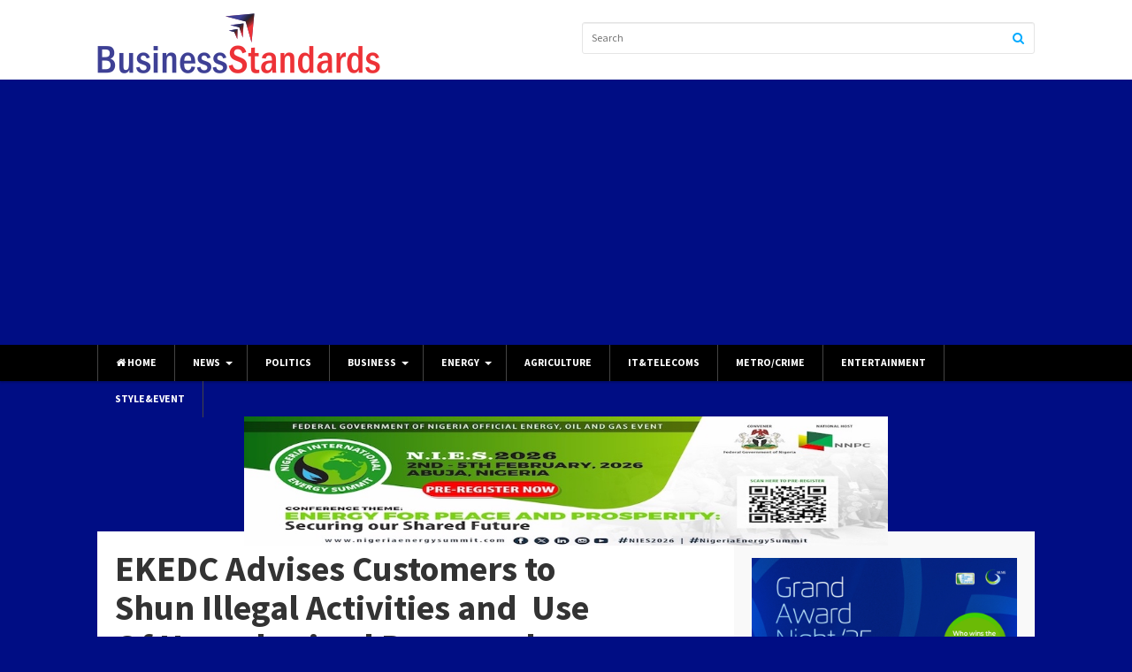

--- FILE ---
content_type: text/html; charset=UTF-8
request_url: https://businessstandardsng.com/ekedc-advises-customers-to-shun-illegal-activities-and-use-of-unauthorized-personnel/
body_size: 24296
content:
<!DOCTYPE html><html class="no-js" lang="en-US"><head><meta charset="UTF-8"><meta name="viewport" content="width=device-width, initial-scale=1"><link rel="profile" href="http://gmpg.org/xfn/11"><link rel="pingback" href="https://businessstandardsng.com/xmlrpc.php"> <script type="text/javascript">(()=>{var e={};e.g=function(){if("object"==typeof globalThis)return globalThis;try{return this||new Function("return this")()}catch(e){if("object"==typeof window)return window}}(),function({ampUrl:n,isCustomizePreview:t,isAmpDevMode:r,noampQueryVarName:o,noampQueryVarValue:s,disabledStorageKey:i,mobileUserAgents:a,regexRegex:c}){if("undefined"==typeof sessionStorage)return;const d=new RegExp(c);if(!a.some((e=>{const n=e.match(d);return!(!n||!new RegExp(n[1],n[2]).test(navigator.userAgent))||navigator.userAgent.includes(e)})))return;e.g.addEventListener("DOMContentLoaded",(()=>{const e=document.getElementById("amp-mobile-version-switcher");if(!e)return;e.hidden=!1;const n=e.querySelector("a[href]");n&&n.addEventListener("click",(()=>{sessionStorage.removeItem(i)}))}));const g=r&&["paired-browsing-non-amp","paired-browsing-amp"].includes(window.name);if(sessionStorage.getItem(i)||t||g)return;const u=new URL(location.href),m=new URL(n);m.hash=u.hash,u.searchParams.has(o)&&s===u.searchParams.get(o)?sessionStorage.setItem(i,"1"):m.href!==u.href&&(window.stop(),location.replace(m.href))}({"ampUrl":"https:\/\/businessstandardsng.com\/ekedc-advises-customers-to-shun-illegal-activities-and-use-of-unauthorized-personnel\/?amp=1","noampQueryVarName":"noamp","noampQueryVarValue":"mobile","disabledStorageKey":"amp_mobile_redirect_disabled","mobileUserAgents":["Mobile","Android","Silk\/","Kindle","BlackBerry","Opera Mini","Opera Mobi"],"regexRegex":"^\\\/((?:.|\\n)+)\\\/([i]*)$","isCustomizePreview":false,"isAmpDevMode":false})})();</script> <meta name='robots' content='index, follow, max-image-preview:large, max-snippet:-1, max-video-preview:-1' /><title>EKEDC Advises Customers to Shun Illegal Activities and  Use Of Unauthorized Personnel  - businessstandardsng.com</title><link rel="canonical" href="https://businessstandardsng.com/ekedc-advises-customers-to-shun-illegal-activities-and-use-of-unauthorized-personnel/" /><meta property="og:locale" content="en_US" /><meta property="og:type" content="article" /><meta property="og:title" content="EKEDC Advises Customers to Shun Illegal Activities and  Use Of Unauthorized Personnel " /><meta property="og:description" content="&nbsp; &nbsp; Eko Electricity Distribution Company (EKEDC) has advised its customers to shun illegal activities and the use&hellip;" /><meta property="og:url" content="https://businessstandardsng.com/ekedc-advises-customers-to-shun-illegal-activities-and-use-of-unauthorized-personnel/" /><meta property="og:site_name" content="businessstandardsng.com" /><meta property="article:published_time" content="2021-05-25T07:07:55+00:00" /><meta property="og:image" content="https://businessstandardsng.com/wp-content/uploads/2021/05/download-8.png" /><meta property="og:image:width" content="299" /><meta property="og:image:height" content="168" /><meta property="og:image:type" content="image/png" /><meta name="author" content="Online Editor" /><meta name="twitter:card" content="summary_large_image" /><meta name="twitter:label1" content="Written by" /><meta name="twitter:data1" content="Online Editor" /><meta name="twitter:label2" content="Est. reading time" /><meta name="twitter:data2" content="1 minute" /> <script type="application/ld+json" class="yoast-schema-graph">{"@context":"https://schema.org","@graph":[{"@type":"Article","@id":"https://businessstandardsng.com/ekedc-advises-customers-to-shun-illegal-activities-and-use-of-unauthorized-personnel/#article","isPartOf":{"@id":"https://businessstandardsng.com/ekedc-advises-customers-to-shun-illegal-activities-and-use-of-unauthorized-personnel/"},"author":{"name":"Online Editor","@id":"https://businessstandardsng.com/#/schema/person/47943268cbc960cb96eee1c39ecf23c3"},"headline":"EKEDC Advises Customers to Shun Illegal Activities and  Use Of Unauthorized Personnel ","datePublished":"2021-05-25T07:07:55+00:00","mainEntityOfPage":{"@id":"https://businessstandardsng.com/ekedc-advises-customers-to-shun-illegal-activities-and-use-of-unauthorized-personnel/"},"wordCount":238,"commentCount":0,"publisher":{"@id":"https://businessstandardsng.com/#organization"},"image":{"@id":"https://businessstandardsng.com/ekedc-advises-customers-to-shun-illegal-activities-and-use-of-unauthorized-personnel/#primaryimage"},"thumbnailUrl":"https://businessstandardsng.com/wp-content/uploads/2021/05/download-8.png","articleSection":["Power"],"inLanguage":"en-US","potentialAction":[{"@type":"CommentAction","name":"Comment","target":["https://businessstandardsng.com/ekedc-advises-customers-to-shun-illegal-activities-and-use-of-unauthorized-personnel/#respond"]}]},{"@type":"WebPage","@id":"https://businessstandardsng.com/ekedc-advises-customers-to-shun-illegal-activities-and-use-of-unauthorized-personnel/","url":"https://businessstandardsng.com/ekedc-advises-customers-to-shun-illegal-activities-and-use-of-unauthorized-personnel/","name":"EKEDC Advises Customers to Shun Illegal Activities and  Use Of Unauthorized Personnel  - businessstandardsng.com","isPartOf":{"@id":"https://businessstandardsng.com/#website"},"primaryImageOfPage":{"@id":"https://businessstandardsng.com/ekedc-advises-customers-to-shun-illegal-activities-and-use-of-unauthorized-personnel/#primaryimage"},"image":{"@id":"https://businessstandardsng.com/ekedc-advises-customers-to-shun-illegal-activities-and-use-of-unauthorized-personnel/#primaryimage"},"thumbnailUrl":"https://businessstandardsng.com/wp-content/uploads/2021/05/download-8.png","datePublished":"2021-05-25T07:07:55+00:00","breadcrumb":{"@id":"https://businessstandardsng.com/ekedc-advises-customers-to-shun-illegal-activities-and-use-of-unauthorized-personnel/#breadcrumb"},"inLanguage":"en-US","potentialAction":[{"@type":"ReadAction","target":["https://businessstandardsng.com/ekedc-advises-customers-to-shun-illegal-activities-and-use-of-unauthorized-personnel/"]}]},{"@type":"ImageObject","inLanguage":"en-US","@id":"https://businessstandardsng.com/ekedc-advises-customers-to-shun-illegal-activities-and-use-of-unauthorized-personnel/#primaryimage","url":"https://businessstandardsng.com/wp-content/uploads/2021/05/download-8.png","contentUrl":"https://businessstandardsng.com/wp-content/uploads/2021/05/download-8.png","width":299,"height":168},{"@type":"BreadcrumbList","@id":"https://businessstandardsng.com/ekedc-advises-customers-to-shun-illegal-activities-and-use-of-unauthorized-personnel/#breadcrumb","itemListElement":[{"@type":"ListItem","position":1,"name":"Home","item":"https://businessstandardsng.com/"},{"@type":"ListItem","position":2,"name":"EKEDC Advises Customers to Shun Illegal Activities and  Use Of Unauthorized Personnel "}]},{"@type":"WebSite","@id":"https://businessstandardsng.com/#website","url":"https://businessstandardsng.com/","name":"businessstandardsng.com","description":"...Business news your can trust","publisher":{"@id":"https://businessstandardsng.com/#organization"},"potentialAction":[{"@type":"SearchAction","target":{"@type":"EntryPoint","urlTemplate":"https://businessstandardsng.com/?s={search_term_string}"},"query-input":{"@type":"PropertyValueSpecification","valueRequired":true,"valueName":"search_term_string"}}],"inLanguage":"en-US"},{"@type":"Organization","@id":"https://businessstandardsng.com/#organization","name":"Business Standards","url":"https://businessstandardsng.com/","logo":{"@type":"ImageObject","inLanguage":"en-US","@id":"https://businessstandardsng.com/#/schema/logo/image/","url":"http://businessstandardsng.com/wp-content/uploads/2021/03/business-standards-png-2.png","contentUrl":"http://businessstandardsng.com/wp-content/uploads/2021/03/business-standards-png-2.png","width":320,"height":68,"caption":"Business Standards"},"image":{"@id":"https://businessstandardsng.com/#/schema/logo/image/"}},{"@type":"Person","@id":"https://businessstandardsng.com/#/schema/person/47943268cbc960cb96eee1c39ecf23c3","name":"Online Editor","image":{"@type":"ImageObject","inLanguage":"en-US","@id":"https://businessstandardsng.com/#/schema/person/image/","url":"https://secure.gravatar.com/avatar/ea584f1e5cc627c4491875fb4ffc9705d8a8403ec0f0afec5b9af97f1de9281a?s=96&d=mm&r=g","contentUrl":"https://secure.gravatar.com/avatar/ea584f1e5cc627c4491875fb4ffc9705d8a8403ec0f0afec5b9af97f1de9281a?s=96&d=mm&r=g","caption":"Online Editor"},"url":"https://businessstandardsng.com/author/onlineeditor/"}]}</script> <link rel='dns-prefetch' href='//stats.wp.com' /><link rel='dns-prefetch' href='//fonts.googleapis.com' /><link rel='dns-prefetch' href='//widgets.wp.com' /><link rel='dns-prefetch' href='//s0.wp.com' /><link rel='dns-prefetch' href='//0.gravatar.com' /><link rel='dns-prefetch' href='//1.gravatar.com' /><link rel='dns-prefetch' href='//2.gravatar.com' /><link rel='dns-prefetch' href='//pagead2.googlesyndication.com' /><link rel="alternate" type="application/rss+xml" title="businessstandardsng.com &raquo; Feed" href="https://businessstandardsng.com/feed/" /><link rel="alternate" type="application/rss+xml" title="businessstandardsng.com &raquo; Comments Feed" href="https://businessstandardsng.com/comments/feed/" /><link rel="alternate" type="application/rss+xml" title="businessstandardsng.com &raquo; EKEDC Advises Customers to Shun Illegal Activities and  Use Of Unauthorized Personnel  Comments Feed" href="https://businessstandardsng.com/ekedc-advises-customers-to-shun-illegal-activities-and-use-of-unauthorized-personnel/feed/" /><link rel="alternate" title="oEmbed (JSON)" type="application/json+oembed" href="https://businessstandardsng.com/wp-json/oembed/1.0/embed?url=https%3A%2F%2Fbusinessstandardsng.com%2Fekedc-advises-customers-to-shun-illegal-activities-and-use-of-unauthorized-personnel%2F" /><link rel="alternate" title="oEmbed (XML)" type="text/xml+oembed" href="https://businessstandardsng.com/wp-json/oembed/1.0/embed?url=https%3A%2F%2Fbusinessstandardsng.com%2Fekedc-advises-customers-to-shun-illegal-activities-and-use-of-unauthorized-personnel%2F&#038;format=xml" /><link href="http://businessstandardsng.com/wp-content/uploads/2021/03/business-standards-vavicon-png.png" rel="shortcut icon"><link href="http://businessstandardsng.com/wp-content/uploads/2021/03/business-standards-vavicon-png.png" rel="apple-touch-icon-precomposed"><style id='wp-img-auto-sizes-contain-inline-css' type='text/css'>img:is([sizes=auto i],[sizes^="auto," i]){contain-intrinsic-size:3000px 1500px}
/*# sourceURL=wp-img-auto-sizes-contain-inline-css */</style><style id='wp-emoji-styles-inline-css' type='text/css'>img.wp-smiley, img.emoji {
		display: inline !important;
		border: none !important;
		box-shadow: none !important;
		height: 1em !important;
		width: 1em !important;
		margin: 0 0.07em !important;
		vertical-align: -0.1em !important;
		background: none !important;
		padding: 0 !important;
	}
/*# sourceURL=wp-emoji-styles-inline-css */</style><link rel='stylesheet' id='wp-block-library-css' href='https://businessstandardsng.com/wp-includes/css/dist/block-library/style.min.css?ver=6.9' type='text/css' media='all' /><style id='wp-block-library-inline-css' type='text/css'>.has-text-align-justify{text-align:justify;}

/*# sourceURL=wp-block-library-inline-css */</style><style id='global-styles-inline-css' type='text/css'>:root{--wp--preset--aspect-ratio--square: 1;--wp--preset--aspect-ratio--4-3: 4/3;--wp--preset--aspect-ratio--3-4: 3/4;--wp--preset--aspect-ratio--3-2: 3/2;--wp--preset--aspect-ratio--2-3: 2/3;--wp--preset--aspect-ratio--16-9: 16/9;--wp--preset--aspect-ratio--9-16: 9/16;--wp--preset--color--black: #000000;--wp--preset--color--cyan-bluish-gray: #abb8c3;--wp--preset--color--white: #ffffff;--wp--preset--color--pale-pink: #f78da7;--wp--preset--color--vivid-red: #cf2e2e;--wp--preset--color--luminous-vivid-orange: #ff6900;--wp--preset--color--luminous-vivid-amber: #fcb900;--wp--preset--color--light-green-cyan: #7bdcb5;--wp--preset--color--vivid-green-cyan: #00d084;--wp--preset--color--pale-cyan-blue: #8ed1fc;--wp--preset--color--vivid-cyan-blue: #0693e3;--wp--preset--color--vivid-purple: #9b51e0;--wp--preset--gradient--vivid-cyan-blue-to-vivid-purple: linear-gradient(135deg,rgb(6,147,227) 0%,rgb(155,81,224) 100%);--wp--preset--gradient--light-green-cyan-to-vivid-green-cyan: linear-gradient(135deg,rgb(122,220,180) 0%,rgb(0,208,130) 100%);--wp--preset--gradient--luminous-vivid-amber-to-luminous-vivid-orange: linear-gradient(135deg,rgb(252,185,0) 0%,rgb(255,105,0) 100%);--wp--preset--gradient--luminous-vivid-orange-to-vivid-red: linear-gradient(135deg,rgb(255,105,0) 0%,rgb(207,46,46) 100%);--wp--preset--gradient--very-light-gray-to-cyan-bluish-gray: linear-gradient(135deg,rgb(238,238,238) 0%,rgb(169,184,195) 100%);--wp--preset--gradient--cool-to-warm-spectrum: linear-gradient(135deg,rgb(74,234,220) 0%,rgb(151,120,209) 20%,rgb(207,42,186) 40%,rgb(238,44,130) 60%,rgb(251,105,98) 80%,rgb(254,248,76) 100%);--wp--preset--gradient--blush-light-purple: linear-gradient(135deg,rgb(255,206,236) 0%,rgb(152,150,240) 100%);--wp--preset--gradient--blush-bordeaux: linear-gradient(135deg,rgb(254,205,165) 0%,rgb(254,45,45) 50%,rgb(107,0,62) 100%);--wp--preset--gradient--luminous-dusk: linear-gradient(135deg,rgb(255,203,112) 0%,rgb(199,81,192) 50%,rgb(65,88,208) 100%);--wp--preset--gradient--pale-ocean: linear-gradient(135deg,rgb(255,245,203) 0%,rgb(182,227,212) 50%,rgb(51,167,181) 100%);--wp--preset--gradient--electric-grass: linear-gradient(135deg,rgb(202,248,128) 0%,rgb(113,206,126) 100%);--wp--preset--gradient--midnight: linear-gradient(135deg,rgb(2,3,129) 0%,rgb(40,116,252) 100%);--wp--preset--font-size--small: 13px;--wp--preset--font-size--medium: 20px;--wp--preset--font-size--large: 36px;--wp--preset--font-size--x-large: 42px;--wp--preset--spacing--20: 0.44rem;--wp--preset--spacing--30: 0.67rem;--wp--preset--spacing--40: 1rem;--wp--preset--spacing--50: 1.5rem;--wp--preset--spacing--60: 2.25rem;--wp--preset--spacing--70: 3.38rem;--wp--preset--spacing--80: 5.06rem;--wp--preset--shadow--natural: 6px 6px 9px rgba(0, 0, 0, 0.2);--wp--preset--shadow--deep: 12px 12px 50px rgba(0, 0, 0, 0.4);--wp--preset--shadow--sharp: 6px 6px 0px rgba(0, 0, 0, 0.2);--wp--preset--shadow--outlined: 6px 6px 0px -3px rgb(255, 255, 255), 6px 6px rgb(0, 0, 0);--wp--preset--shadow--crisp: 6px 6px 0px rgb(0, 0, 0);}:where(.is-layout-flex){gap: 0.5em;}:where(.is-layout-grid){gap: 0.5em;}body .is-layout-flex{display: flex;}.is-layout-flex{flex-wrap: wrap;align-items: center;}.is-layout-flex > :is(*, div){margin: 0;}body .is-layout-grid{display: grid;}.is-layout-grid > :is(*, div){margin: 0;}:where(.wp-block-columns.is-layout-flex){gap: 2em;}:where(.wp-block-columns.is-layout-grid){gap: 2em;}:where(.wp-block-post-template.is-layout-flex){gap: 1.25em;}:where(.wp-block-post-template.is-layout-grid){gap: 1.25em;}.has-black-color{color: var(--wp--preset--color--black) !important;}.has-cyan-bluish-gray-color{color: var(--wp--preset--color--cyan-bluish-gray) !important;}.has-white-color{color: var(--wp--preset--color--white) !important;}.has-pale-pink-color{color: var(--wp--preset--color--pale-pink) !important;}.has-vivid-red-color{color: var(--wp--preset--color--vivid-red) !important;}.has-luminous-vivid-orange-color{color: var(--wp--preset--color--luminous-vivid-orange) !important;}.has-luminous-vivid-amber-color{color: var(--wp--preset--color--luminous-vivid-amber) !important;}.has-light-green-cyan-color{color: var(--wp--preset--color--light-green-cyan) !important;}.has-vivid-green-cyan-color{color: var(--wp--preset--color--vivid-green-cyan) !important;}.has-pale-cyan-blue-color{color: var(--wp--preset--color--pale-cyan-blue) !important;}.has-vivid-cyan-blue-color{color: var(--wp--preset--color--vivid-cyan-blue) !important;}.has-vivid-purple-color{color: var(--wp--preset--color--vivid-purple) !important;}.has-black-background-color{background-color: var(--wp--preset--color--black) !important;}.has-cyan-bluish-gray-background-color{background-color: var(--wp--preset--color--cyan-bluish-gray) !important;}.has-white-background-color{background-color: var(--wp--preset--color--white) !important;}.has-pale-pink-background-color{background-color: var(--wp--preset--color--pale-pink) !important;}.has-vivid-red-background-color{background-color: var(--wp--preset--color--vivid-red) !important;}.has-luminous-vivid-orange-background-color{background-color: var(--wp--preset--color--luminous-vivid-orange) !important;}.has-luminous-vivid-amber-background-color{background-color: var(--wp--preset--color--luminous-vivid-amber) !important;}.has-light-green-cyan-background-color{background-color: var(--wp--preset--color--light-green-cyan) !important;}.has-vivid-green-cyan-background-color{background-color: var(--wp--preset--color--vivid-green-cyan) !important;}.has-pale-cyan-blue-background-color{background-color: var(--wp--preset--color--pale-cyan-blue) !important;}.has-vivid-cyan-blue-background-color{background-color: var(--wp--preset--color--vivid-cyan-blue) !important;}.has-vivid-purple-background-color{background-color: var(--wp--preset--color--vivid-purple) !important;}.has-black-border-color{border-color: var(--wp--preset--color--black) !important;}.has-cyan-bluish-gray-border-color{border-color: var(--wp--preset--color--cyan-bluish-gray) !important;}.has-white-border-color{border-color: var(--wp--preset--color--white) !important;}.has-pale-pink-border-color{border-color: var(--wp--preset--color--pale-pink) !important;}.has-vivid-red-border-color{border-color: var(--wp--preset--color--vivid-red) !important;}.has-luminous-vivid-orange-border-color{border-color: var(--wp--preset--color--luminous-vivid-orange) !important;}.has-luminous-vivid-amber-border-color{border-color: var(--wp--preset--color--luminous-vivid-amber) !important;}.has-light-green-cyan-border-color{border-color: var(--wp--preset--color--light-green-cyan) !important;}.has-vivid-green-cyan-border-color{border-color: var(--wp--preset--color--vivid-green-cyan) !important;}.has-pale-cyan-blue-border-color{border-color: var(--wp--preset--color--pale-cyan-blue) !important;}.has-vivid-cyan-blue-border-color{border-color: var(--wp--preset--color--vivid-cyan-blue) !important;}.has-vivid-purple-border-color{border-color: var(--wp--preset--color--vivid-purple) !important;}.has-vivid-cyan-blue-to-vivid-purple-gradient-background{background: var(--wp--preset--gradient--vivid-cyan-blue-to-vivid-purple) !important;}.has-light-green-cyan-to-vivid-green-cyan-gradient-background{background: var(--wp--preset--gradient--light-green-cyan-to-vivid-green-cyan) !important;}.has-luminous-vivid-amber-to-luminous-vivid-orange-gradient-background{background: var(--wp--preset--gradient--luminous-vivid-amber-to-luminous-vivid-orange) !important;}.has-luminous-vivid-orange-to-vivid-red-gradient-background{background: var(--wp--preset--gradient--luminous-vivid-orange-to-vivid-red) !important;}.has-very-light-gray-to-cyan-bluish-gray-gradient-background{background: var(--wp--preset--gradient--very-light-gray-to-cyan-bluish-gray) !important;}.has-cool-to-warm-spectrum-gradient-background{background: var(--wp--preset--gradient--cool-to-warm-spectrum) !important;}.has-blush-light-purple-gradient-background{background: var(--wp--preset--gradient--blush-light-purple) !important;}.has-blush-bordeaux-gradient-background{background: var(--wp--preset--gradient--blush-bordeaux) !important;}.has-luminous-dusk-gradient-background{background: var(--wp--preset--gradient--luminous-dusk) !important;}.has-pale-ocean-gradient-background{background: var(--wp--preset--gradient--pale-ocean) !important;}.has-electric-grass-gradient-background{background: var(--wp--preset--gradient--electric-grass) !important;}.has-midnight-gradient-background{background: var(--wp--preset--gradient--midnight) !important;}.has-small-font-size{font-size: var(--wp--preset--font-size--small) !important;}.has-medium-font-size{font-size: var(--wp--preset--font-size--medium) !important;}.has-large-font-size{font-size: var(--wp--preset--font-size--large) !important;}.has-x-large-font-size{font-size: var(--wp--preset--font-size--x-large) !important;}
/*# sourceURL=global-styles-inline-css */</style><style id='classic-theme-styles-inline-css' type='text/css'>/*! This file is auto-generated */
.wp-block-button__link{color:#fff;background-color:#32373c;border-radius:9999px;box-shadow:none;text-decoration:none;padding:calc(.667em + 2px) calc(1.333em + 2px);font-size:1.125em}.wp-block-file__button{background:#32373c;color:#fff;text-decoration:none}
/*# sourceURL=/wp-includes/css/classic-themes.min.css */</style><link rel='stylesheet' id='junkie-shortcodes-css' href='https://businessstandardsng.com/wp-content/cache/autoptimize/autoptimize_single_a1434df5a8ff359223fb762be930d0e5.php?ver=6.9' type='text/css' media='all' /><link rel='stylesheet' id='magnow-plugins-style-css' href='https://businessstandardsng.com/wp-content/themes/magnow/assets/css/plugins.min.css?ver=6.9' type='text/css' media='all' /><link rel='stylesheet' id='magnow-style-css' href='https://businessstandardsng.com/wp-content/themes/magnow/style.min.css?ver=6.9' type='text/css' media='all' /><link rel='stylesheet' id='magnow-responsive-style-css' href='https://businessstandardsng.com/wp-content/cache/autoptimize/autoptimize_single_b4e7ac1c95dce5e56034192b64bf473c.php?ver=6.9' type='text/css' media='all' /><link crossorigin="anonymous" rel='stylesheet' id='magnow-custom-fonts-css' href='//fonts.googleapis.com/css?family=Source+Sans+Pro%3Aregular%2Citalic%2C700%26subset%3Dlatin%2C' type='text/css' media='all' /><link rel='stylesheet' id='social-logos-css' href='https://businessstandardsng.com/wp-content/plugins/jetpack/_inc/social-logos/social-logos.min.css?ver=13.2.3' type='text/css' media='all' /><link rel='stylesheet' id='jetpack_css-css' href='https://businessstandardsng.com/wp-content/cache/autoptimize/autoptimize_single_b5e4c70734efed01a1694ae95f197950.php?ver=13.2.3' type='text/css' media='all' /> <script defer id="jetpack_related-posts-js-extra" src="[data-uri]"></script> <script defer type="text/javascript" src="https://businessstandardsng.com/wp-content/plugins/jetpack/_inc/build/related-posts/related-posts.min.js?ver=20240116" id="jetpack_related-posts-js"></script> <script defer type="text/javascript" src="https://businessstandardsng.com/wp-includes/js/jquery/jquery.min.js?ver=3.7.1" id="jquery-core-js"></script> <script defer type="text/javascript" src="https://businessstandardsng.com/wp-includes/js/jquery/jquery-migrate.min.js?ver=3.4.1" id="jquery-migrate-js"></script> <script defer id="wp-statistics-tracker-js-extra" src="[data-uri]"></script> <script defer type="text/javascript" src="https://businessstandardsng.com/wp-content/cache/autoptimize/autoptimize_single_e4cac0b30e299c7df9d250590bb92fcc.php?ver=6.9" id="wp-statistics-tracker-js"></script> <link rel="https://api.w.org/" href="https://businessstandardsng.com/wp-json/" /><link rel="alternate" title="JSON" type="application/json" href="https://businessstandardsng.com/wp-json/wp/v2/posts/1421" /><link rel="EditURI" type="application/rsd+xml" title="RSD" href="https://businessstandardsng.com/xmlrpc.php?rsd" /><meta name="generator" content="WordPress 6.9" /><link rel='shortlink' href='https://businessstandardsng.com/?p=1421' /><meta name="generator" content="Site Kit by Google 1.123.1" /><link rel="alternate" type="text/html" media="only screen and (max-width: 640px)" href="https://businessstandardsng.com/ekedc-advises-customers-to-shun-illegal-activities-and-use-of-unauthorized-personnel/?amp=1"><style>img#wpstats{display:none}</style><meta name="google-adsense-platform-account" content="ca-host-pub-2644536267352236"><meta name="google-adsense-platform-domain" content="sitekit.withgoogle.com"> <style type="text/css" id="custom-background-css">body.custom-background { background-color: #000d84; }</style><link rel="amphtml" href="https://businessstandardsng.com/ekedc-advises-customers-to-shun-illegal-activities-and-use-of-unauthorized-personnel/?amp=1">  <script type="text/javascript" async="async" src="https://pagead2.googlesyndication.com/pagead/js/adsbygoogle.js?client=ca-pub-2166753805221960&amp;host=ca-host-pub-2644536267352236" crossorigin="anonymous"></script> <style>#amp-mobile-version-switcher{left:0;position:absolute;width:100%;z-index:100}#amp-mobile-version-switcher>a{background-color:#444;border:0;color:#eaeaea;display:block;font-family:-apple-system,BlinkMacSystemFont,Segoe UI,Roboto,Oxygen-Sans,Ubuntu,Cantarell,Helvetica Neue,sans-serif;font-size:16px;font-weight:600;padding:15px 0;text-align:center;-webkit-text-decoration:none;text-decoration:none}#amp-mobile-version-switcher>a:active,#amp-mobile-version-switcher>a:focus,#amp-mobile-version-switcher>a:hover{-webkit-text-decoration:underline;text-decoration:underline}</style><style type="text/css" id="custom-css">#primary-bar{background-color:#000000;}#primary-bar,#primary-nav .home_item,#primary-nav ul li,.nav-right{border-color:#444444;}#primary-nav ul li.category-14-color > a:hover,.featured-primary .category-id-14,.featured-secondary .category-id-14,.widget .category-id-14,.listing-2-col .category-id-14 a{background-color:#81d742;}#primary-nav ul li.category-9-color > a:hover,.featured-primary .category-id-9,.featured-secondary .category-id-9,.widget .category-id-9,.listing-2-col .category-id-9 a{background-color:#0af;}#primary-nav ul li.category-6-color > a:hover,.featured-primary .category-id-6,.featured-secondary .category-id-6,.widget .category-id-6,.listing-2-col .category-id-6 a{background-color:#000edd;}#primary-nav ul li.category-5-color > a:hover,.featured-primary .category-id-5,.featured-secondary .category-id-5,.widget .category-id-5,.listing-2-col .category-id-5 a{background-color:#00d8c3;}#primary-nav ul li.category-22-color > a:hover,.featured-primary .category-id-22,.featured-secondary .category-id-22,.widget .category-id-22,.listing-2-col .category-id-22 a{background-color:#0af;}#primary-nav ul li.category-163-color > a:hover,.featured-primary .category-id-163,.featured-secondary .category-id-163,.widget .category-id-163,.listing-2-col .category-id-163 a{background-color:#0af;}#primary-nav ul li.category-11-color > a:hover,.featured-primary .category-id-11,.featured-secondary .category-id-11,.widget .category-id-11,.listing-2-col .category-id-11 a{background-color:#0af;}#primary-nav ul li.category-15-color > a:hover,.featured-primary .category-id-15,.featured-secondary .category-id-15,.widget .category-id-15,.listing-2-col .category-id-15 a{background-color:#0af;}#primary-nav ul li.category-18-color > a:hover,.featured-primary .category-id-18,.featured-secondary .category-id-18,.widget .category-id-18,.listing-2-col .category-id-18 a{background-color:#0af;}#primary-nav ul li.category-7-color > a:hover,.featured-primary .category-id-7,.featured-secondary .category-id-7,.widget .category-id-7,.listing-2-col .category-id-7 a{background-color:#0af;}#primary-nav ul li.category-10-color > a:hover,.featured-primary .category-id-10,.featured-secondary .category-id-10,.widget .category-id-10,.listing-2-col .category-id-10 a{background-color:#ddc300;}#primary-nav ul li.category-25-color > a:hover,.featured-primary .category-id-25,.featured-secondary .category-id-25,.widget .category-id-25,.listing-2-col .category-id-25 a{background-color:#0af;}#primary-nav ul li.category-164-color > a:hover,.featured-primary .category-id-164,.featured-secondary .category-id-164,.widget .category-id-164,.listing-2-col .category-id-164 a{background-color:#0af;}#primary-nav ul li.category-8-color > a:hover,.featured-primary .category-id-8,.featured-secondary .category-id-8,.widget .category-id-8,.listing-2-col .category-id-8 a{background-color:#0af;}#primary-nav ul li.category-4-color > a:hover,.featured-primary .category-id-4,.featured-secondary .category-id-4,.widget .category-id-4,.listing-2-col .category-id-4 a{background-color:#0af;}#primary-nav ul li.category-2-color > a:hover,.featured-primary .category-id-2,.featured-secondary .category-id-2,.widget .category-id-2,.listing-2-col .category-id-2 a{background-color:#127c00;}#primary-nav ul li.category-12-color > a:hover,.featured-primary .category-id-12,.featured-secondary .category-id-12,.widget .category-id-12,.listing-2-col .category-id-12 a{background-color:#930031;}#primary-nav ul li.category-24-color > a:hover,.featured-primary .category-id-24,.featured-secondary .category-id-24,.widget .category-id-24,.listing-2-col .category-id-24 a{background-color:#0af;}#primary-nav ul li.category-3-color > a:hover,.featured-primary .category-id-3,.featured-secondary .category-id-3,.widget .category-id-3,.listing-2-col .category-id-3 a{background-color:#0af;}#primary-nav ul li.category-13-color > a:hover,.featured-primary .category-id-13,.featured-secondary .category-id-13,.widget .category-id-13,.listing-2-col .category-id-13 a{background-color:#f91800;}#primary-nav ul li.category-20-color > a:hover,.featured-primary .category-id-20,.featured-secondary .category-id-20,.widget .category-id-20,.listing-2-col .category-id-20 a{background-color:#0af;}#primary-nav ul li.category-23-color > a:hover,.featured-primary .category-id-23,.featured-secondary .category-id-23,.widget .category-id-23,.listing-2-col .category-id-23 a{background-color:#0af;}#primary-nav ul li.category-1-color > a:hover,.featured-primary .category-id-1,.featured-secondary .category-id-1,.widget .category-id-1,.listing-2-col .category-id-1 a{background-color:#0af;}article .entry-content a:hover{color:#0099e6;}.sidebar .widget a:hover{color:#00aaff;}#footer a:hover{color:#ffffff;}</style> <!--[if lte IE 9]> <script src="https://businessstandardsng.com/wp-content/themes/magnow/assets/js/html5shiv.min.js"></script> <![endif]--> <style>.listing-2-col .box .primary .entry-thumbnail {
  max-height: 190px;
}

.widget-home-three-columns .entry-category{
  display: none;
}

.listing-4-col .box .primary .entry-thumbnail {
  max-height: 190px;
}

.widget-home-four-columns .entry-category{
  display: none;
}

.entry-content p {
    font-size: 17px;
}</style><link rel="icon" href="https://businessstandardsng.com/wp-content/uploads/2021/03/cropped-business-standards-vavicon-png-32x32.png" sizes="32x32" /><link rel="icon" href="https://businessstandardsng.com/wp-content/uploads/2021/03/cropped-business-standards-vavicon-png-192x192.png" sizes="192x192" /><link rel="apple-touch-icon" href="https://businessstandardsng.com/wp-content/uploads/2021/03/cropped-business-standards-vavicon-png-180x180.png" /><meta name="msapplication-TileImage" content="https://businessstandardsng.com/wp-content/uploads/2021/03/cropped-business-standards-vavicon-png-270x270.png" /></head><body class="wp-singular post-template-default single single-post postid-1421 single-format-standard custom-background wp-theme-magnow non-logged-in multi-author layout-2c-l" itemscope itemtype="http://schema.org/Blog"><div id="page" class="hfeed site clearfix"><header id="masthead" class="site-header" role="banner" itemscope="itemscope" itemtype="http://schema.org/WPHeader"><div class="container"><div class="site-branding"><div id="logo" itemscope itemtype="http://schema.org/Brand"> <a href="https://businessstandardsng.com" itemprop="url" rel="home"> <img itemprop="logo" src="http://businessstandardsng.com/wp-content/uploads/2021/03/business-standards-png-2.png" alt="businessstandardsng.com" /> </a></div></div><div class="header-search"><form method="get" id="search-form" action="https://businessstandardsng.com/" role="search"> <input type="text" class="field" name="s" id="s" placeholder="Search"> <button><i class="fa fa-search"></i></button></form></div></div></header><div id="primary-bar" class="clearfix"><div class="container"><nav id="primary-nav" class="main-navigation" role="navigation" itemscope="itemscope" itemtype="http://schema.org/SiteNavigationElement"><div class="menu-wrapper"><ul id="primary-menu" class="primary-menu sf-menu"><li  id="menu-item-76" class="menu-item menu-item-type-post_type menu-item-object-page menu-item-home menu-item-76 home_item"><a href="https://businessstandardsng.com/"><i class="fa fa-home"></i> Home</a></li><li  id="menu-item-87" class="menu-item menu-item-type-taxonomy menu-item-object-category menu-item-has-children menu-item-87 category-2-color"><a href="https://businessstandardsng.com/category/news/">News</a><ul class="sub-menu"><li  id="menu-item-8785" class="menu-item menu-item-type-taxonomy menu-item-object-category menu-item-8785 category-163-color"><a href="https://businessstandardsng.com/category/education/">Education</a></li><li  id="menu-item-116" class="menu-item menu-item-type-taxonomy menu-item-object-category menu-item-116 category-18-color"><a href="https://businessstandardsng.com/category/health/">Health</a></li></ul></li><li  id="menu-item-89" class="menu-item menu-item-type-taxonomy menu-item-object-category menu-item-89 category-3-color"><a href="https://businessstandardsng.com/category/politics/">Politics</a></li><li  id="menu-item-80" class="menu-item menu-item-type-taxonomy menu-item-object-category menu-item-has-children menu-item-80 category-5-color"><a href="https://businessstandardsng.com/category/business/">Business</a><ul class="sub-menu"><li  id="menu-item-79" class="menu-item menu-item-type-taxonomy menu-item-object-category menu-item-79 category-6-color"><a href="https://businessstandardsng.com/category/banking-finance/">Banking/Finance</a></li><li  id="menu-item-83" class="menu-item menu-item-type-taxonomy menu-item-object-category menu-item-83 category-7-color"><a href="https://businessstandardsng.com/category/insurance-pension/">Insurance/Pension</a></li><li  id="menu-item-78" class="menu-item menu-item-type-taxonomy menu-item-object-category menu-item-78 category-9-color"><a href="https://businessstandardsng.com/category/aviation/">Aviation</a></li><li  id="menu-item-85" class="menu-item menu-item-type-taxonomy menu-item-object-category menu-item-85 category-8-color"><a href="https://businessstandardsng.com/category/maritime/">Maritime</a></li><li  id="menu-item-8786" class="menu-item menu-item-type-taxonomy menu-item-object-category menu-item-8786 category-164-color"><a href="https://businessstandardsng.com/category/manufacturing/">Manufacturing</a></li></ul></li><li  id="menu-item-81" class="menu-item menu-item-type-taxonomy menu-item-object-category menu-item-has-children menu-item-81 category-11-color"><a href="https://businessstandardsng.com/category/energy/">Energy</a><ul class="sub-menu"><li  id="menu-item-88" class="menu-item menu-item-type-taxonomy menu-item-object-category menu-item-88 category-12-color"><a href="https://businessstandardsng.com/category/oilgas/">Oil&amp;Gas</a></li><li  id="menu-item-90" class="menu-item menu-item-type-taxonomy menu-item-object-category current-post-ancestor current-menu-parent current-post-parent menu-item-90 category-13-color"><a href="https://businessstandardsng.com/category/power/">Power</a></li><li  id="menu-item-117" class="menu-item menu-item-type-taxonomy menu-item-object-category menu-item-117 category-20-color"><a href="https://businessstandardsng.com/category/renewables/">Renewables</a></li></ul></li><li  id="menu-item-77" class="menu-item menu-item-type-taxonomy menu-item-object-category menu-item-77 category-14-color"><a href="https://businessstandardsng.com/category/agriculture/">Agriculture</a></li><li  id="menu-item-84" class="menu-item menu-item-type-taxonomy menu-item-object-category menu-item-84 category-10-color"><a href="https://businessstandardsng.com/category/ittelecoms/">IT&amp;Telecoms</a></li><li  id="menu-item-86" class="menu-item menu-item-type-taxonomy menu-item-object-category menu-item-86 category-4-color"><a href="https://businessstandardsng.com/category/metro-crime/">Metro/Crime</a></li><li  id="menu-item-82" class="menu-item menu-item-type-taxonomy menu-item-object-category menu-item-82 category-15-color"><a href="https://businessstandardsng.com/category/entertainment/">Entertainment</a></li><li  id="menu-item-118" class="menu-item menu-item-type-taxonomy menu-item-object-category menu-item-118 category-19-color"><a href="https://businessstandardsng.com/category/styleevent/">Style&amp;Event</a></li></ul></div></nav></div></div><div class="header-ad"><a href="https://nigeriaenergysummit.com/"><img src="http://businessstandardsng.com/wp-content/uploads/2026/01/NIES-2026-web-banner-7.jpg" /></a></div><div class="site-main container clearfix"><div id="primary" class="content-area"><main id="content" class="site-content" role="main" ><div id="content" class="single"><article id="post-1421" class="post-1421 post type-post status-publish format-standard has-post-thumbnail hentry category-power entry" itemscope="itemscope" itemtype="http://schema.org/BlogPosting" itemprop="blogPost"><h1 class="entry-title" itemprop="headline">EKEDC Advises Customers to Shun Illegal Activities and  Use Of Unauthorized Personnel </h1><div class="entry-meta clearfix"> <span class="entry-author author vcard" itemprop="author" itemscope="itemscope" itemtype="http://schema.org/Person"> by <a class="url fn n" href="https://businessstandardsng.com/author/onlineeditor/" itemprop="url"><span itemprop="name">Online Editor</span></a> </span> <span class="sep">|</span> <span class="entry-date"> <time class="published" datetime="2021-05-25T07:07:55+00:00" itemprop="datePublished"> May 25, 2021 7:07 am </time> </span></div><div class="entry-share clearfix"><ul><li class="twitter"><a href="https://twitter.com/intent/tweet?text=EKEDC Advises Customers to Shun Illegal Activities and  Use Of Unauthorized Personnel &amp;url=https%3A%2F%2Fbusinessstandardsng.com%2Fekedc-advises-customers-to-shun-illegal-activities-and-use-of-unauthorized-personnel%2F" target="_blank"><i class="fa fa-twitter"></i>Twitter</a></li><li class="facebook"><a href="https://www.facebook.com/sharer/sharer.php?u=https%3A%2F%2Fbusinessstandardsng.com%2Fekedc-advises-customers-to-shun-illegal-activities-and-use-of-unauthorized-personnel%2F" target="_blank"><i class="fa fa-facebook"></i>Facebook</a></li><li class="google-plus"><a href="https://plus.google.com/share?url=https%3A%2F%2Fbusinessstandardsng.com%2Fekedc-advises-customers-to-shun-illegal-activities-and-use-of-unauthorized-personnel%2F" target="_blank"><i class="fa fa-google-plus"></i>Google+</a></li><li class="linkedin"><a href="https://www.linkedin.com/shareArticle?mini=true&amp;url=https%3A%2F%2Fbusinessstandardsng.com%2Fekedc-advises-customers-to-shun-illegal-activities-and-use-of-unauthorized-personnel%2F&amp;title=EKEDC Advises Customers to Shun Illegal Activities and  Use Of Unauthorized Personnel " target="_blank"><i class="fa fa-linkedin"></i>LinkedIn</a></li><li class="pinterest"><a href="http://pinterest.com/pin/create/button/?url=https%3A%2F%2Fbusinessstandardsng.com%2Fekedc-advises-customers-to-shun-illegal-activities-and-use-of-unauthorized-personnel%2F&amp;media=https%3A%2F%2Fbusinessstandardsng.com%2Fwp-content%2Fuploads%2F2021%2F05%2Fdownload-8.png" target="_blank"><i class="fa fa-pinterest"></i>Pinterest</a></li></ul><div class="entry-comment"> <a href="https://businessstandardsng.com/ekedc-advises-customers-to-shun-illegal-activities-and-use-of-unauthorized-personnel/?noamp=mobile#respond" itemprop="discussionURL"><i class="fa fa-comment"></i> 0</a></div></div><div class="entry-content" itemprop="articleBody"><div class="post-ads-before post-ads" style="margin-bottom: 20px;"><a href="https://www.nlng.com/index.html"><img src="http://businessstandardsng.com/wp-content/uploads/2024/12/NLNG_Launch_post_Slider_03_v08.jpg" /></a></div><p><img decoding="async" src="https://gazettengr.com/wp-content/uploads/EKEDC.png" alt="Lagos residents advised to beware of fake EKEDC personnel" /></p><p>&nbsp;</p><p>&nbsp;</p><p>Eko Electricity Distribution Company (EKEDC) has advised its customers to shun illegal activities and the use of unauthorized personnel A.K.A. NEPA 2 within its network. The advice followed increased reports from customers over cases of extortion and illegal connection by one “Chidi Moses” who has been transacting with unsuspecting customers of the Company under the guise of being an authorized personnel of Eko Electricity Distribution Company.</p><p>The General Manager, Corporate Communication of EKEDC, Godwin Idemudia who appealed to customers to desist from transacting with unauthorized personnel and be wary of unlicensed contractors  that go about deceiving customers and fleecing them of their hard-earned money whilst perpetrating  illegal activities such as  illegal connection, meter bypass,  energy theft and extortion.</p><p>He said “we advise and we will continue to appeal to our customers to shun all illegal activities and report them to us. Also, we also appeal to our customers to report any staff that demands for any form of gratification from you for doing his/her job. We do not condone any form of extortion and we will ensure that any offender is brought to book.</p><p>Idemudia closed by commending customers for their cooperation with staff and promised them that the improvement plans of the Company will soon be brought to the fore and the overarching goal of stable electricity supply will be achieved.</p><div class="sharedaddy sd-sharing-enabled"><div class="robots-nocontent sd-block sd-social sd-social-icon sd-sharing"><h3 class="sd-title">Share to:</h3><div class="sd-content"><ul><li class="share-jetpack-whatsapp"><a rel="nofollow noopener noreferrer" data-shared="" class="share-jetpack-whatsapp sd-button share-icon no-text" href="https://businessstandardsng.com/ekedc-advises-customers-to-shun-illegal-activities-and-use-of-unauthorized-personnel/?share=jetpack-whatsapp" target="_blank" title="Click to share on WhatsApp" ><span></span><span class="sharing-screen-reader-text">Click to share on WhatsApp (Opens in new window)</span></a></li><li class="share-twitter"><a rel="nofollow noopener noreferrer" data-shared="sharing-twitter-1421" class="share-twitter sd-button share-icon no-text" href="https://businessstandardsng.com/ekedc-advises-customers-to-shun-illegal-activities-and-use-of-unauthorized-personnel/?share=twitter" target="_blank" title="Click to share on Twitter" ><span></span><span class="sharing-screen-reader-text">Click to share on Twitter (Opens in new window)</span></a></li><li class="share-facebook"><a rel="nofollow noopener noreferrer" data-shared="sharing-facebook-1421" class="share-facebook sd-button share-icon no-text" href="https://businessstandardsng.com/ekedc-advises-customers-to-shun-illegal-activities-and-use-of-unauthorized-personnel/?share=facebook" target="_blank" title="Click to share on Facebook" ><span></span><span class="sharing-screen-reader-text">Click to share on Facebook (Opens in new window)</span></a></li><li class="share-linkedin"><a rel="nofollow noopener noreferrer" data-shared="sharing-linkedin-1421" class="share-linkedin sd-button share-icon no-text" href="https://businessstandardsng.com/ekedc-advises-customers-to-shun-illegal-activities-and-use-of-unauthorized-personnel/?share=linkedin" target="_blank" title="Click to share on LinkedIn" ><span></span><span class="sharing-screen-reader-text">Click to share on LinkedIn (Opens in new window)</span></a></li><li class="share-end"></li></ul></div></div></div><div class="post-ads-before post-ads" style="margin-top: 20px;"><a href="https://www.nlng.com"><img src="" /></a></div><div class='sharedaddy sd-block sd-like jetpack-likes-widget-wrapper jetpack-likes-widget-unloaded' id='like-post-wrapper-191091451-1421-696f076716bd9' data-src='https://widgets.wp.com/likes/?ver=13.2.3#blog_id=191091451&amp;post_id=1421&amp;origin=businessstandardsng.com&amp;obj_id=191091451-1421-696f076716bd9&amp;n=1' data-name='like-post-frame-191091451-1421-696f076716bd9' data-title='Like or Reblog'><h3 class="sd-title">Like this:</h3><div class='likes-widget-placeholder post-likes-widget-placeholder' style='height: 55px;'><span class='button'><span>Like</span></span> <span class="loading">Loading...</span></div><span class='sd-text-color'></span><a class='sd-link-color'></a></div><div id='jp-relatedposts' class='jp-relatedposts' ><h3 class="jp-relatedposts-headline"><em>Related</em></h3></div></div><footer class="entry-footer"> <span class="cat-links" itemprop="articleSection"> Filed under: <a href="https://businessstandardsng.com/category/power/" rel="category tag">Power</a> </span></footer><div class="related-posts"><h3 class="block-title">Related Posts</h3><ul class="clearfix"><li> <a href="https://businessstandardsng.com/ekpo-hails-ndphc-boss-reforms-at-the-company/"><img width="350" height="210" src="https://businessstandardsng.com/wp-content/uploads/2025/11/Niger-Delta-Power-Holding-Company-Limited-NDPHC-750x400-1-350x210.jpg" class="entry-thumbnail wp-post-image" alt="Ekpo Hails NDPHC Boss&#8217; Reforms  At The Company" decoding="async" fetchpriority="high" srcset="https://businessstandardsng.com/wp-content/uploads/2025/11/Niger-Delta-Power-Holding-Company-Limited-NDPHC-750x400-1-350x210.jpg 350w, https://businessstandardsng.com/wp-content/uploads/2025/11/Niger-Delta-Power-Holding-Company-Limited-NDPHC-750x400-1-140x85.jpg 140w" sizes="(max-width: 350px) 100vw, 350px" itemprop="image" /></a><h2 class="entry-title"><a href="https://businessstandardsng.com/ekpo-hails-ndphc-boss-reforms-at-the-company/" rel="bookmark">Ekpo Hails NDPHC Boss&#8217; Reforms  At The Company</a></h2><div class="entry-summary"> &nbsp; &nbsp; &nbsp; The Minister of State&hellip;</div></li><li> <a href="https://businessstandardsng.com/dangote-cement-plc-celebrates-distributors-and-customers-with-%e2%82%a615-billion-worth-of-rewards/"><img width="350" height="210" src="https://businessstandardsng.com/wp-content/uploads/2026/01/DSC2053-2-350x210.jpg" class="entry-thumbnail wp-post-image" alt="Dangote Cement Plc Celebrates Distributors and Customers With ₦15 Billion Worth of Rewards" decoding="async" srcset="https://businessstandardsng.com/wp-content/uploads/2026/01/DSC2053-2-350x210.jpg 350w, https://businessstandardsng.com/wp-content/uploads/2026/01/DSC2053-2-140x85.jpg 140w" sizes="(max-width: 350px) 100vw, 350px" itemprop="image" /></a><h2 class="entry-title"><a href="https://businessstandardsng.com/dangote-cement-plc-celebrates-distributors-and-customers-with-%e2%82%a615-billion-worth-of-rewards/" rel="bookmark">Dangote Cement Plc Celebrates Distributors and Customers With ₦15 Billion Worth of Rewards</a></h2><div class="entry-summary"> &nbsp;   The 2026 Distributors’ Awards Night,&hellip;</div></li><li> <a href="https://businessstandardsng.com/ekedc-unveils-new-board-as-transgrid-enerco-takes-over-engr-olubunmi-peters-named-chairman-wola-joseph-condotti-appointed-interim-ceo/"><img width="350" height="210" src="https://businessstandardsng.com/wp-content/uploads/2021/12/Eko-Electricity-Distribution-Company-350x210.jpg" class="entry-thumbnail wp-post-image" alt="EKEDC Unveils New Board as Transgrid Enerco Takes Over; Engr. Olubunmi Peters Named Chairman, Wola Joseph-Condotti Appointed Interim CEO" decoding="async" srcset="https://businessstandardsng.com/wp-content/uploads/2021/12/Eko-Electricity-Distribution-Company-350x210.jpg 350w, https://businessstandardsng.com/wp-content/uploads/2021/12/Eko-Electricity-Distribution-Company-140x85.jpg 140w" sizes="(max-width: 350px) 100vw, 350px" itemprop="image" /></a><h2 class="entry-title"><a href="https://businessstandardsng.com/ekedc-unveils-new-board-as-transgrid-enerco-takes-over-engr-olubunmi-peters-named-chairman-wola-joseph-condotti-appointed-interim-ceo/" rel="bookmark">EKEDC Unveils New Board as Transgrid Enerco Takes Over; Engr. Olubunmi Peters Named Chairman, Wola Joseph-Condotti Appointed Interim CEO</a></h2><div class="entry-summary"> Eko Electricity Distribution Company Plc (EKEDC) has&hellip;</div></li></ul></div></article><div id="comments" class="comments-area post-comment"><div id="respond" class="comment-respond"><h3 id="reply-title" class="comment-reply-title">Leave a Reply <small><a rel="nofollow" id="cancel-comment-reply-link" href="/ekedc-advises-customers-to-shun-illegal-activities-and-use-of-unauthorized-personnel/#respond" style="display:none;">Cancel reply</a></small></h3><form action="https://businessstandardsng.com/wp-comments-post.php" method="post" id="commentform" class="comment-form"><p class="comment-form-comment"><label for="comment">Comment <span class="required">*</span></label><textarea id="comment" name="comment" cols="45" rows="8" maxlength="65525" required></textarea></p><p class="comment-form-author"><input class="txt" id="author" name="author" type="text" value="" size="30" placeholder="Name *" aria-required='true' /></p><p class="comment-form-email"><input class="txt" id="email" name="email" type="email" value="" size="30" placeholder="Email *" aria-required='true' /></p><p class="comment-form-url"><input class="txt" id="url" name="url" type="url" value="" size="30" placeholder="Website" /></p><p class="comment-form-cookies-consent"><input id="wp-comment-cookies-consent" name="wp-comment-cookies-consent" type="checkbox" value="yes" /> <label for="wp-comment-cookies-consent">Save my name, email, and website in this browser for the next time I comment.</label></p><p class="form-submit"><input name="submit" type="submit" id="submit" class="submit" value="Post Comment" /> <input type='hidden' name='comment_post_ID' value='1421' id='comment_post_ID' /> <input type='hidden' name='comment_parent' id='comment_parent' value='0' /></p><p class="comment-form-desc">Your email address will not be published. Required fields are marked *</p><p class="form-submit-clone"><button class="btn" name="submit" type="submit" id="submit">Post Comment</button></p></form></div></div><div class="post-nav clearfix"> <span class="nav-previous">&larr; <a href="https://businessstandardsng.com/house-of-rep-fault-nhis-for-spending-over-n152m-to-buy-face-masks-others/" rel="prev">House of Rep Fault NHIS For Spending Over N152m To Buy Face Masks, Others</a></span> <span class="nav-next"><a href="https://businessstandardsng.com/makinde-swears-in-32-newly-elected-lg-chairmen-in-oyo/" rel="next">Makinde Swears In 32 Newly Elected LG Chairmen In Oyo</a> &rarr;</span></div></div></main></div><div id="secondary" class="widget-area widget-primary sidebar column" role="complementary" aria-label="Primary Sidebar" itemscope="itemscope" itemtype="http://schema.org/WPSideBar"><aside id="media_image-49" class="widget widget_media_image"><a href="https://www.nlng.com"><img width="1500" height="1500" src="https://businessstandardsng.com/wp-content/uploads/2025/09/GAN-2025.jpg" class="image wp-image-24524  attachment-full size-full" alt="" style="max-width: 100%; height: auto;" decoding="async" loading="lazy" srcset="https://businessstandardsng.com/wp-content/uploads/2025/09/GAN-2025.jpg 1500w, https://businessstandardsng.com/wp-content/uploads/2025/09/GAN-2025-100x100.jpg 100w, https://businessstandardsng.com/wp-content/uploads/2025/09/GAN-2025-768x768.jpg 768w, https://businessstandardsng.com/wp-content/uploads/2025/09/GAN-2025-160x160.jpg 160w" sizes="auto, (max-width: 1500px) 100vw, 1500px" itemprop="image" /></a></aside><aside id="media_image-48" class="widget widget_media_image"><a href="https://ncdmb.gov.ng/"><img width="846" height="1194" src="https://businessstandardsng.com/wp-content/uploads/2025/06/NCDMB-.png" class="image wp-image-23500  attachment-full size-full" alt="" style="max-width: 100%; height: auto;" decoding="async" loading="lazy" srcset="https://businessstandardsng.com/wp-content/uploads/2025/06/NCDMB-.png 846w, https://businessstandardsng.com/wp-content/uploads/2025/06/NCDMB--768x1084.png 768w" sizes="auto, (max-width: 846px) 100vw, 846px" itemprop="image" /></a></aside><aside id="media_image-47" class="widget widget_media_image"><figure style="width: 813px" class="wp-caption alignnone"><a href="http://www.shellnigeria.com/"><img width="813" height="1154" src="https://businessstandardsng.com/wp-content/uploads/2025/04/shell.jpg" class="image wp-image-23046  attachment-full size-full" alt="" style="max-width: 100%; height: auto;" decoding="async" loading="lazy" srcset="https://businessstandardsng.com/wp-content/uploads/2025/04/shell.jpg 813w, https://businessstandardsng.com/wp-content/uploads/2025/04/shell-768x1090.jpg 768w" sizes="auto, (max-width: 813px) 100vw, 813px" itemprop="image" /></a><figcaption class="wp-caption-text">Screenshot</figcaption></figure></aside><aside id="media_image-44" class="widget widget_media_image"><a href="https://www.shell.com.ng"><img width="787" height="1133" src="https://businessstandardsng.com/wp-content/uploads/2025/01/NNPc-Shell.jpg" class="image wp-image-22311  attachment-full size-full" alt="" style="max-width: 100%; height: auto;" decoding="async" loading="lazy" srcset="https://businessstandardsng.com/wp-content/uploads/2025/01/NNPc-Shell.jpg 787w, https://businessstandardsng.com/wp-content/uploads/2025/01/NNPc-Shell-768x1106.jpg 768w" sizes="auto, (max-width: 787px) 100vw, 787px" itemprop="image" /></a></aside><aside id="media_image-45" class="widget widget_media_image"><a href="https://nigeriaenergysummit.com"><img width="1080" height="1080" src="https://businessstandardsng.com/wp-content/uploads/2025/01/NIES-2025.jpg" class="image wp-image-22356  attachment-full size-full" alt="" style="max-width: 100%; height: auto;" decoding="async" loading="lazy" srcset="https://businessstandardsng.com/wp-content/uploads/2025/01/NIES-2025.jpg 1080w, https://businessstandardsng.com/wp-content/uploads/2025/01/NIES-2025-100x100.jpg 100w, https://businessstandardsng.com/wp-content/uploads/2025/01/NIES-2025-768x768.jpg 768w, https://businessstandardsng.com/wp-content/uploads/2025/01/NIES-2025-160x160.jpg 160w" sizes="auto, (max-width: 1080px) 100vw, 1080px" itemprop="image" /></a></aside><aside id="media_image-43" class="widget widget_media_image"><a href="https://ncc.gov.ng/"><img width="1250" height="1250" src="https://businessstandardsng.com/wp-content/uploads/2025/01/ncc_advert.jpeg" class="image wp-image-22208  attachment-full size-full" alt="" style="max-width: 100%; height: auto;" decoding="async" loading="lazy" srcset="https://businessstandardsng.com/wp-content/uploads/2025/01/ncc_advert.jpeg 1250w, https://businessstandardsng.com/wp-content/uploads/2025/01/ncc_advert-100x100.jpeg 100w, https://businessstandardsng.com/wp-content/uploads/2025/01/ncc_advert-768x768.jpeg 768w, https://businessstandardsng.com/wp-content/uploads/2025/01/ncc_advert-160x160.jpeg 160w" sizes="auto, (max-width: 1250px) 100vw, 1250px" itemprop="image" /></a></aside><aside id="media_image-35" class="widget widget_media_image"><a href="https://www.chevron.com/"><img width="801" height="1151" src="https://businessstandardsng.com/wp-content/uploads/2024/11/Chevron.png" class="image wp-image-21616  attachment-full size-full" alt="" style="max-width: 100%; height: auto;" decoding="async" loading="lazy" srcset="https://businessstandardsng.com/wp-content/uploads/2024/11/Chevron.png 801w, https://businessstandardsng.com/wp-content/uploads/2024/11/Chevron-768x1104.png 768w" sizes="auto, (max-width: 801px) 100vw, 801px" itemprop="image" /></a></aside><aside id="media_image-39" class="widget widget_media_image"><a href="https://www.nigerialng.com/"><img width="1280" height="1280" src="https://businessstandardsng.com/wp-content/uploads/2024/08/lng.jpeg" class="image wp-image-20685  attachment-full size-full" alt="" style="max-width: 100%; height: auto;" decoding="async" loading="lazy" srcset="https://businessstandardsng.com/wp-content/uploads/2024/08/lng.jpeg 1280w, https://businessstandardsng.com/wp-content/uploads/2024/08/lng-100x100.jpeg 100w, https://businessstandardsng.com/wp-content/uploads/2024/08/lng-768x768.jpeg 768w, https://businessstandardsng.com/wp-content/uploads/2024/08/lng-160x160.jpeg 160w" sizes="auto, (max-width: 1280px) 100vw, 1280px" itemprop="image" /></a></aside><aside id="media_image-37" class="widget widget_media_image"><a href="https://nnpcgroup.com/"><img width="600" height="848" src="https://businessstandardsng.com/wp-content/uploads/2024/07/ETT-Advert-2024_1-1.png" class="image wp-image-20661  attachment-full size-full" alt="" style="max-width: 100%; height: auto;" decoding="async" loading="lazy" itemprop="image" /></a></aside><aside id="media_image-25" class="widget widget_media_image"><a href="https://ncdmb.gov.ng/"><img width="1829" height="2560" src="https://businessstandardsng.com/wp-content/uploads/2024/06/Works-Power-EoI-2_1-1-scaled.jpeg" class="image wp-image-20164  attachment-full size-full" alt="" style="max-width: 100%; height: auto;" decoding="async" loading="lazy" srcset="https://businessstandardsng.com/wp-content/uploads/2024/06/Works-Power-EoI-2_1-1-scaled.jpeg 1829w, https://businessstandardsng.com/wp-content/uploads/2024/06/Works-Power-EoI-2_1-1-768x1075.jpeg 768w, https://businessstandardsng.com/wp-content/uploads/2024/06/Works-Power-EoI-2_1-1-1097x1536.jpeg 1097w, https://businessstandardsng.com/wp-content/uploads/2024/06/Works-Power-EoI-2_1-1-1463x2048.jpeg 1463w" sizes="auto, (max-width: 1829px) 100vw, 1829px" itemprop="image" /></a></aside><aside id="media_image-33" class="widget widget_media_image"><a href="https://www.chevron.com/"><img width="301" height="310" src="https://businessstandardsng.com/wp-content/uploads/2024/02/GAS-ADVERT-2.-300x300-1.gif" class="image wp-image-18871  attachment-full size-full" alt="" style="max-width: 100%; height: auto;" decoding="async" loading="lazy" itemprop="image" /></a></aside><aside id="media_image-31" class="widget widget_media_image"><a href="https://nigeriaenergysummit.com/"><img width="350" height="210" src="https://businessstandardsng.com/wp-content/uploads/2024/01/NIES-ADVERT-350x210.jpg" class="image wp-image-18517  attachment-medium size-medium" alt="" style="max-width: 100%; height: auto;" decoding="async" loading="lazy" srcset="https://businessstandardsng.com/wp-content/uploads/2024/01/NIES-ADVERT-350x210.jpg 350w, https://businessstandardsng.com/wp-content/uploads/2024/01/NIES-ADVERT-140x85.jpg 140w" sizes="auto, (max-width: 350px) 100vw, 350px" itemprop="image" /></a></aside><aside id="media_image-6" class="widget widget_media_image"><a href="https://www.cbn.gov.ng/"><img width="360" height="360" src="https://businessstandardsng.com/wp-content/uploads/2023/07/cbn.gif" class="image wp-image-15757  attachment-full size-full" alt="" style="max-width: 100%; height: auto;" decoding="async" loading="lazy" itemprop="image" /></a></aside><aside id="media_image-23" class="widget widget_media_image"><a href="https://www.accessbankplc.com/"><img width="628" height="939" src="https://businessstandardsng.com/wp-content/uploads/2023/07/AccessBankAds.jpg" class="image wp-image-16077  attachment-full size-full" alt="" style="max-width: 100%; height: auto;" decoding="async" loading="lazy" itemprop="image" /></a></aside><aside id="media_image-21" class="widget widget_media_image"><a href="https://www.shell.com/"><img width="400" height="555" src="https://businessstandardsng.com/wp-content/uploads/2023/06/Chevron-Ads.png" class="image wp-image-15488  attachment-full size-full" alt="" style="max-width: 100%; height: auto;" decoding="async" loading="lazy" itemprop="image" /></a></aside><aside id="media_image-2" class="widget widget_media_image"><a href="http://www.accessbankplc.com"><img width="300" height="210" src="https://businessstandardsng.com/wp-content/uploads/2022/05/300px-by-250px-art-x-300x210.jpg" class="image wp-image-9486  attachment-medium size-medium" alt="" style="max-width: 100%; height: auto;" decoding="async" loading="lazy" itemprop="image" /></a></aside><aside id="magnow-recent-3" class="widget widget-magnow-recent widget_posts_thumbnail"><h3 class="widget-title">Recent Posts</h3><ul><li><a href="https://businessstandardsng.com/dangote-unveils-vision-2030-to-accelerate-africas-industrialisation-and-economic-self-reliance/" rel="bookmark"><img width="100" height="100" src="https://businessstandardsng.com/wp-content/uploads/2021/10/Dangote-Group-768x484-1-100x100.jpg" class="entry-thumbnail wp-post-image" alt="Dangote Unveils Vision 2030 to Accelerate Africa’s Industrialisation and Economic Self-Reliance" decoding="async" loading="lazy" srcset="https://businessstandardsng.com/wp-content/uploads/2021/10/Dangote-Group-768x484-1-100x100.jpg 100w, https://businessstandardsng.com/wp-content/uploads/2021/10/Dangote-Group-768x484-1-160x160.jpg 160w" sizes="auto, (max-width: 100px) 100vw, 100px" itemprop="image" /></a><a href="https://businessstandardsng.com/dangote-unveils-vision-2030-to-accelerate-africas-industrialisation-and-economic-self-reliance/" rel="bookmark">Dangote Unveils Vision 2030 to Accelerate Africa’s Industrialisation and Economic Self-Reliance</a><div class="entry-meta"><time class="entry-date" datetime="2026-01-19T20:58:21+00:00">January 19, 2026</time></div></li><li><a href="https://businessstandardsng.com/wanted-drug-suspect-kanmo-kanmo-arrested-12-years-after-alleged-killing-of-three-ndlea-officers/" rel="bookmark"><img width="100" height="100" src="https://businessstandardsng.com/wp-content/uploads/2021/10/logo-NDLEA-100x100.jpg" class="entry-thumbnail wp-post-image" alt="Wanted Drug Suspect ‘Kanmo-Kanmo’ Arrested 12 Years After Alleged Killing Of Three NDLEA Officers" decoding="async" loading="lazy" srcset="https://businessstandardsng.com/wp-content/uploads/2021/10/logo-NDLEA-100x100.jpg 100w, https://businessstandardsng.com/wp-content/uploads/2021/10/logo-NDLEA-160x160.jpg 160w" sizes="auto, (max-width: 100px) 100vw, 100px" itemprop="image" /></a><a href="https://businessstandardsng.com/wanted-drug-suspect-kanmo-kanmo-arrested-12-years-after-alleged-killing-of-three-ndlea-officers/" rel="bookmark">Wanted Drug Suspect ‘Kanmo-Kanmo’ Arrested 12 Years After Alleged Killing Of Three NDLEA Officers</a><div class="entry-meta"><time class="entry-date" datetime="2026-01-19T07:47:50+00:00">January 19, 2026</time></div></li><li><a href="https://businessstandardsng.com/afcon-final-full-time-how-senegal-beat-morocco-10-to-lift-the-trophy/" rel="bookmark"></a><a href="https://businessstandardsng.com/afcon-final-full-time-how-senegal-beat-morocco-10-to-lift-the-trophy/" rel="bookmark">AFCON Final Full Time: How Senegal Beat Morocco 1:0 To Lift The  Trophy</a><div class="entry-meta"><time class="entry-date" datetime="2026-01-19T06:27:18+00:00">January 19, 2026</time></div></li><li><a href="https://businessstandardsng.com/five-years-of-heirs-energies-how-african-capital-repositioned-oml-17-for-growth-safety-and-national-impact/" rel="bookmark"><img width="100" height="93" src="https://businessstandardsng.com/wp-content/uploads/2024/03/heirs-holdings-100x93.png" class="entry-thumbnail wp-post-image" alt="Five Years of Heirs Energies: How African Capital Repositioned OML 17 for Growth, Safety and National Impact" decoding="async" loading="lazy" itemprop="image" /></a><a href="https://businessstandardsng.com/five-years-of-heirs-energies-how-african-capital-repositioned-oml-17-for-growth-safety-and-national-impact/" rel="bookmark">Five Years of Heirs Energies: How African Capital Repositioned OML 17 for Growth, Safety and National Impact</a><div class="entry-meta"><time class="entry-date" datetime="2026-01-19T06:06:46+00:00">January 19, 2026</time></div></li><li><a href="https://businessstandardsng.com/african-heads-of-state-confirm-attendance-at-nigeria-international-energy-summit-nies-2026/" rel="bookmark"><img width="100" height="100" src="https://businessstandardsng.com/wp-content/uploads/2026/01/NIES-2026-web-banner-7-100x100.jpg" class="entry-thumbnail wp-post-image" alt="African Heads of State Confirm Attendance at Nigeria International Energy Summit (NIES) 2026" decoding="async" loading="lazy" srcset="https://businessstandardsng.com/wp-content/uploads/2026/01/NIES-2026-web-banner-7-100x100.jpg 100w, https://businessstandardsng.com/wp-content/uploads/2026/01/NIES-2026-web-banner-7-160x160.jpg 160w" sizes="auto, (max-width: 100px) 100vw, 100px" itemprop="image" /></a><a href="https://businessstandardsng.com/african-heads-of-state-confirm-attendance-at-nigeria-international-energy-summit-nies-2026/" rel="bookmark">African Heads of State Confirm Attendance at Nigeria International Energy Summit (NIES) 2026</a><div class="entry-meta"><time class="entry-date" datetime="2026-01-19T05:42:31+00:00">January 19, 2026</time></div></li><li><a href="https://businessstandardsng.com/seplat-energy-champions-responsible-operations-net-zero-pathways-at-ngx-climate-roundtable/" rel="bookmark"><img width="100" height="100" src="https://businessstandardsng.com/wp-content/uploads/2026/01/P_H00161-100x100.jpg" class="entry-thumbnail wp-post-image" alt=" Seplat Energy Champions Responsible Operations, Net-Zero Pathways at NGX Climate Roundtable" decoding="async" loading="lazy" srcset="https://businessstandardsng.com/wp-content/uploads/2026/01/P_H00161-100x100.jpg 100w, https://businessstandardsng.com/wp-content/uploads/2026/01/P_H00161-160x160.jpg 160w" sizes="auto, (max-width: 100px) 100vw, 100px" itemprop="image" /></a><a href="https://businessstandardsng.com/seplat-energy-champions-responsible-operations-net-zero-pathways-at-ngx-climate-roundtable/" rel="bookmark"> Seplat Energy Champions Responsible Operations, Net-Zero Pathways at NGX Climate Roundtable</a><div class="entry-meta"><time class="entry-date" datetime="2026-01-19T05:30:03+00:00">January 19, 2026</time></div></li><li><a href="https://businessstandardsng.com/nuprc-eulogises-comrade-u-m-okoro-on-20th-remembrance/" rel="bookmark"><img width="100" height="100" src="https://businessstandardsng.com/wp-content/uploads/2021/11/NUPRC-LOGO-100x100.jpeg" class="entry-thumbnail wp-post-image" alt="NUPRC Eulogises Comrade U.M Okoro On 20th Remembrance" decoding="async" loading="lazy" srcset="https://businessstandardsng.com/wp-content/uploads/2021/11/NUPRC-LOGO-100x100.jpeg 100w, https://businessstandardsng.com/wp-content/uploads/2021/11/NUPRC-LOGO-160x160.jpeg 160w" sizes="auto, (max-width: 100px) 100vw, 100px" itemprop="image" /></a><a href="https://businessstandardsng.com/nuprc-eulogises-comrade-u-m-okoro-on-20th-remembrance/" rel="bookmark">NUPRC Eulogises Comrade U.M Okoro On 20th Remembrance</a><div class="entry-meta"><time class="entry-date" datetime="2026-01-19T05:15:46+00:00">January 19, 2026</time></div></li><li><a href="https://businessstandardsng.com/african-minister-of-solid-minerals-re-elect-lake-as-chair/" rel="bookmark"><img width="100" height="100" src="https://businessstandardsng.com/wp-content/uploads/2026/01/AMSG-100x100.jpg" class="entry-thumbnail wp-post-image" alt="African Minister Of Solid Minerals  Re-elect Alake As  Chair" decoding="async" loading="lazy" srcset="https://businessstandardsng.com/wp-content/uploads/2026/01/AMSG-100x100.jpg 100w, https://businessstandardsng.com/wp-content/uploads/2026/01/AMSG-160x160.jpg 160w" sizes="auto, (max-width: 100px) 100vw, 100px" itemprop="image" /></a><a href="https://businessstandardsng.com/african-minister-of-solid-minerals-re-elect-lake-as-chair/" rel="bookmark">African Minister Of Solid Minerals  Re-elect Alake As  Chair</a><div class="entry-meta"><time class="entry-date" datetime="2026-01-19T05:07:48+00:00">January 19, 2026</time></div></li><li><a href="https://businessstandardsng.com/pinnacle-oil-and-gas-limited-launches-fully-synthetic-lubricant/" rel="bookmark"><img width="100" height="100" src="https://businessstandardsng.com/wp-content/uploads/2026/01/Pinnacle-100x100.jpg" class="entry-thumbnail wp-post-image" alt="Pinnacle Oil And Gas Limited Launches Fully Synthetic Lubricant" decoding="async" loading="lazy" srcset="https://businessstandardsng.com/wp-content/uploads/2026/01/Pinnacle-100x100.jpg 100w, https://businessstandardsng.com/wp-content/uploads/2026/01/Pinnacle-160x160.jpg 160w" sizes="auto, (max-width: 100px) 100vw, 100px" itemprop="image" /></a><a href="https://businessstandardsng.com/pinnacle-oil-and-gas-limited-launches-fully-synthetic-lubricant/" rel="bookmark">Pinnacle Oil And Gas Limited Launches Fully Synthetic Lubricant</a><div class="entry-meta"><time class="entry-date" datetime="2026-01-19T05:02:31+00:00">January 19, 2026</time></div></li><li><a href="https://businessstandardsng.com/ekpo-hails-ndphc-boss-reforms-at-the-company/" rel="bookmark"><img width="100" height="100" src="https://businessstandardsng.com/wp-content/uploads/2025/11/Niger-Delta-Power-Holding-Company-Limited-NDPHC-750x400-1-100x100.jpg" class="entry-thumbnail wp-post-image" alt="Ekpo Hails NDPHC Boss&#8217; Reforms  At The Company" decoding="async" loading="lazy" srcset="https://businessstandardsng.com/wp-content/uploads/2025/11/Niger-Delta-Power-Holding-Company-Limited-NDPHC-750x400-1-100x100.jpg 100w, https://businessstandardsng.com/wp-content/uploads/2025/11/Niger-Delta-Power-Holding-Company-Limited-NDPHC-750x400-1-160x160.jpg 160w" sizes="auto, (max-width: 100px) 100vw, 100px" itemprop="image" /></a><a href="https://businessstandardsng.com/ekpo-hails-ndphc-boss-reforms-at-the-company/" rel="bookmark">Ekpo Hails NDPHC Boss&#8217; Reforms  At The Company</a><div class="entry-meta"><time class="entry-date" datetime="2026-01-19T04:38:35+00:00">January 19, 2026</time></div></li></ul></aside><aside id="magnow-video-2" class="widget widget-magnow-video video-widget"><h3 class="widget-title">Video</h3><div class="video-frame"><iframe width="560" height="315" src="https://www.youtube.com/embed/qxyNEojZfe8" title="YouTube video player" frameborder="0" allow="accelerometer; autoplay; clipboard-write; encrypted-media; gyroscope; picture-in-picture" allowfullscreen></iframe></div></aside><aside id="custom_html-3" class="widget_text widget widget_custom_html"><div class="textwidget custom-html-widget"></div></aside></div></div><footer id="footer" class="site-footer" role="contentinfo" itemscope="itemscope" itemtype="http://schema.org/WPFooter"><div class="footer-columns"><div class="container clearfix"><div class="footer-column footer-column-1"><aside id="text-2" class="widget widget_text"><h3 class="widget-title">About us</h3><div class="textwidget"><p>BusinessStandards is a general interest Online newspaper, published by a  team of experienced journalists provides intelligent information and insights in various areas of the economy such as  Energy, Information Technology, Aviation, Banking and finance, Maritime,  Education, health, Agriculture and Politics.</p><p>Reach us via<br /> Phone: 0802 302 0011<br /> Email: olusolabellobj@yahoo. com; publisher@businessstandardsng.com</p></div></aside><aside id="custom_html-4" class="widget_text widget widget_custom_html"><div class="textwidget custom-html-widget"></div></aside></div><div class="footer-column footer-column-2"><aside id="calendar-2" class="widget widget_calendar"><div id="calendar_wrap" class="calendar_wrap"><table id="wp-calendar" class="wp-calendar-table"><caption>January 2026</caption><thead><tr><th scope="col" aria-label="Monday">M</th><th scope="col" aria-label="Tuesday">T</th><th scope="col" aria-label="Wednesday">W</th><th scope="col" aria-label="Thursday">T</th><th scope="col" aria-label="Friday">F</th><th scope="col" aria-label="Saturday">S</th><th scope="col" aria-label="Sunday">S</th></tr></thead><tbody><tr><td colspan="3" class="pad">&nbsp;</td><td><a href="https://businessstandardsng.com/2026/01/01/" aria-label="Posts published on January 1, 2026">1</a></td><td>2</td><td>3</td><td><a href="https://businessstandardsng.com/2026/01/04/" aria-label="Posts published on January 4, 2026">4</a></td></tr><tr><td><a href="https://businessstandardsng.com/2026/01/05/" aria-label="Posts published on January 5, 2026">5</a></td><td><a href="https://businessstandardsng.com/2026/01/06/" aria-label="Posts published on January 6, 2026">6</a></td><td><a href="https://businessstandardsng.com/2026/01/07/" aria-label="Posts published on January 7, 2026">7</a></td><td><a href="https://businessstandardsng.com/2026/01/08/" aria-label="Posts published on January 8, 2026">8</a></td><td>9</td><td>10</td><td><a href="https://businessstandardsng.com/2026/01/11/" aria-label="Posts published on January 11, 2026">11</a></td></tr><tr><td><a href="https://businessstandardsng.com/2026/01/12/" aria-label="Posts published on January 12, 2026">12</a></td><td><a href="https://businessstandardsng.com/2026/01/13/" aria-label="Posts published on January 13, 2026">13</a></td><td><a href="https://businessstandardsng.com/2026/01/14/" aria-label="Posts published on January 14, 2026">14</a></td><td><a href="https://businessstandardsng.com/2026/01/15/" aria-label="Posts published on January 15, 2026">15</a></td><td>16</td><td>17</td><td>18</td></tr><tr><td><a href="https://businessstandardsng.com/2026/01/19/" aria-label="Posts published on January 19, 2026">19</a></td><td id="today">20</td><td>21</td><td>22</td><td>23</td><td>24</td><td>25</td></tr><tr><td>26</td><td>27</td><td>28</td><td>29</td><td>30</td><td>31</td><td class="pad" colspan="1">&nbsp;</td></tr></tbody></table><nav aria-label="Previous and next months" class="wp-calendar-nav"> <span class="wp-calendar-nav-prev"><a href="https://businessstandardsng.com/2025/12/">&laquo; Dec</a></span> <span class="pad">&nbsp;</span> <span class="wp-calendar-nav-next">&nbsp;</span></nav></div></aside><aside id="custom_html-5" class="widget_text widget widget_custom_html"><div class="textwidget custom-html-widget"></div></aside></div><div class="footer-column footer-column-3"><aside id="magnow-recent-2" class="widget widget-magnow-recent widget_posts_thumbnail"><h3 class="widget-title">The Latest</h3><ul><li><a href="https://businessstandardsng.com/nigeria-doesnt-require-funding-support-from-imf-to-close-liquidity-gap-for-now-cardoso/" rel="bookmark"><img width="100" height="100" src="https://businessstandardsng.com/wp-content/uploads/2024/02/CBN-GOV-Cardoso-100x100.jpg" class="entry-thumbnail wp-post-image" alt="Nigeria Doesn’t Require Funding Support from IMF to Close Liquidity Gap, for Now&#8212; Cardoso:" decoding="async" loading="lazy" srcset="https://businessstandardsng.com/wp-content/uploads/2024/02/CBN-GOV-Cardoso-100x100.jpg 100w, https://businessstandardsng.com/wp-content/uploads/2024/02/CBN-GOV-Cardoso-160x160.jpg 160w" sizes="auto, (max-width: 100px) 100vw, 100px" itemprop="image" /></a><a href="https://businessstandardsng.com/nigeria-doesnt-require-funding-support-from-imf-to-close-liquidity-gap-for-now-cardoso/" rel="bookmark">Nigeria Doesn’t Require Funding Support from IMF to Close Liquidity Gap, for Now&#8212; Cardoso:</a></li><li><a href="https://businessstandardsng.com/presidential-hotel-port-harcourt-was-targeted-for-blowing-up-fubara/" rel="bookmark"><img width="100" height="100" src="https://businessstandardsng.com/wp-content/uploads/2024/06/fubara-100x100.jpeg" class="entry-thumbnail wp-post-image" alt="Presidential Hotel, Port Harcourt Was Targeted For Blowing Up – Fubara" decoding="async" loading="lazy" srcset="https://businessstandardsng.com/wp-content/uploads/2024/06/fubara-100x100.jpeg 100w, https://businessstandardsng.com/wp-content/uploads/2024/06/fubara-160x160.jpeg 160w" sizes="auto, (max-width: 100px) 100vw, 100px" itemprop="image" /></a><a href="https://businessstandardsng.com/presidential-hotel-port-harcourt-was-targeted-for-blowing-up-fubara/" rel="bookmark">Presidential Hotel, Port Harcourt Was Targeted For Blowing Up – Fubara</a></li><li><a href="https://businessstandardsng.com/nuprc-explores-ways-on-how-to-optimise-production-of-nigerias-1-6bn-barrels-heavy-crude-reserves/" rel="bookmark"><img width="100" height="100" src="https://businessstandardsng.com/wp-content/uploads/2022/01/779188f3-nuprc-696x522-1-100x100.jpg" class="entry-thumbnail wp-post-image" alt="NUPRC Explores Ways On How To Optimise Production of Nigeria’s 1.6bn Barrels Heavy Crude Reserves" decoding="async" loading="lazy" srcset="https://businessstandardsng.com/wp-content/uploads/2022/01/779188f3-nuprc-696x522-1-100x100.jpg 100w, https://businessstandardsng.com/wp-content/uploads/2022/01/779188f3-nuprc-696x522-1-160x160.jpg 160w" sizes="auto, (max-width: 100px) 100vw, 100px" itemprop="image" /></a><a href="https://businessstandardsng.com/nuprc-explores-ways-on-how-to-optimise-production-of-nigerias-1-6bn-barrels-heavy-crude-reserves/" rel="bookmark">NUPRC Explores Ways On How To Optimise Production of Nigeria’s 1.6bn Barrels Heavy Crude Reserves</a></li></ul></aside><aside id="custom_html-6" class="widget_text widget widget_custom_html"><div class="textwidget custom-html-widget"></div></aside></div><div class="footer-column footer-column-4"><aside id="custom_html-7" class="widget_text widget widget_custom_html"><div class="textwidget custom-html-widget"></div></aside></div></div></div><div id="site-bottom" class="clearfix"><div class="container"><nav class="footer-links" role="navigation" itemscope="itemscope" itemtype="http://schema.org/SiteNavigationElement"><div class="menu-wrapper"><ul id="footer-menu" class="footer-menu"><li id="menu-item-122" class="menu-item menu-item-type-post_type menu-item-object-page menu-item-home menu-item-122"><a href="https://businessstandardsng.com/">Home</a></li><li id="menu-item-123" class="menu-item menu-item-type-post_type menu-item-object-page menu-item-123"><a href="https://businessstandardsng.com/about-us/">About us</a></li></ul></div></nav><div class="copyright"> © Copyright 2021 <a href="http://businessstandardsng.com">businessstandardsng.com</a> ·</div></div></div></footer></div> <script type="speculationrules">{"prefetch":[{"source":"document","where":{"and":[{"href_matches":"/*"},{"not":{"href_matches":["/wp-*.php","/wp-admin/*","/wp-content/uploads/*","/wp-content/*","/wp-content/plugins/*","/wp-content/themes/magnow/*","/*\\?(.+)"]}},{"not":{"selector_matches":"a[rel~=\"nofollow\"]"}},{"not":{"selector_matches":".no-prefetch, .no-prefetch a"}}]},"eagerness":"conservative"}]}</script> <div id="amp-mobile-version-switcher" hidden> <a rel="" href="https://businessstandardsng.com/ekedc-advises-customers-to-shun-illegal-activities-and-use-of-unauthorized-personnel/?amp=1"> Go to mobile version </a></div> <script defer src="[data-uri]"></script> <script defer type="text/javascript" src="https://businessstandardsng.com/wp-includes/js/jquery/ui/core.min.js?ver=1.13.3" id="jquery-ui-core-js"></script> <script defer type="text/javascript" src="https://businessstandardsng.com/wp-includes/js/jquery/ui/accordion.min.js?ver=1.13.3" id="jquery-ui-accordion-js"></script> <script defer type="text/javascript" src="https://businessstandardsng.com/wp-includes/js/jquery/ui/tabs.min.js?ver=1.13.3" id="jquery-ui-tabs-js"></script> <script defer type="text/javascript" src="https://businessstandardsng.com/wp-content/cache/autoptimize/autoptimize_single_a698a4e47f484a8a7f749a23cb9c4f93.php" id="junkie-shortcodes-js-js"></script> <script defer type="text/javascript" src="https://businessstandardsng.com/wp-content/themes/magnow/assets/js/magnow.min.js" id="magnow-scripts-js"></script> <script defer type="text/javascript" src="https://businessstandardsng.com/wp-includes/js/comment-reply.min.js?ver=6.9" id="comment-reply-js" data-wp-strategy="async" fetchpriority="low"></script> <script defer type="text/javascript" src="https://stats.wp.com/e-202604.js" id="jetpack-stats-js" data-wp-strategy="defer"></script> <script type="text/javascript" id="jetpack-stats-js-after">_stq = window._stq || [];
_stq.push([ "view", JSON.parse("{\"v\":\"ext\",\"blog\":\"191091451\",\"post\":\"1421\",\"tz\":\"0\",\"srv\":\"businessstandardsng.com\",\"j\":\"1:13.2.3\"}") ]);
_stq.push([ "clickTrackerInit", "191091451", "1421" ]);
//# sourceURL=jetpack-stats-js-after</script> <script defer type="text/javascript" src="https://businessstandardsng.com/wp-content/plugins/jetpack/_inc/build/likes/queuehandler.min.js?ver=13.2.3" id="jetpack_likes_queuehandler-js"></script> <script defer id="sharing-js-js-extra" src="[data-uri]"></script> <script defer type="text/javascript" src="https://businessstandardsng.com/wp-content/plugins/jetpack/_inc/build/sharedaddy/sharing.min.js?ver=13.2.3" id="sharing-js-js"></script> <script defer id="sharing-js-js-after" src="[data-uri]"></script> <script id="wp-emoji-settings" type="application/json">{"baseUrl":"https://s.w.org/images/core/emoji/17.0.2/72x72/","ext":".png","svgUrl":"https://s.w.org/images/core/emoji/17.0.2/svg/","svgExt":".svg","source":{"concatemoji":"https://businessstandardsng.com/wp-includes/js/wp-emoji-release.min.js?ver=6.9"}}</script> <script type="module">/*! This file is auto-generated */
const a=JSON.parse(document.getElementById("wp-emoji-settings").textContent),o=(window._wpemojiSettings=a,"wpEmojiSettingsSupports"),s=["flag","emoji"];function i(e){try{var t={supportTests:e,timestamp:(new Date).valueOf()};sessionStorage.setItem(o,JSON.stringify(t))}catch(e){}}function c(e,t,n){e.clearRect(0,0,e.canvas.width,e.canvas.height),e.fillText(t,0,0);t=new Uint32Array(e.getImageData(0,0,e.canvas.width,e.canvas.height).data);e.clearRect(0,0,e.canvas.width,e.canvas.height),e.fillText(n,0,0);const a=new Uint32Array(e.getImageData(0,0,e.canvas.width,e.canvas.height).data);return t.every((e,t)=>e===a[t])}function p(e,t){e.clearRect(0,0,e.canvas.width,e.canvas.height),e.fillText(t,0,0);var n=e.getImageData(16,16,1,1);for(let e=0;e<n.data.length;e++)if(0!==n.data[e])return!1;return!0}function u(e,t,n,a){switch(t){case"flag":return n(e,"\ud83c\udff3\ufe0f\u200d\u26a7\ufe0f","\ud83c\udff3\ufe0f\u200b\u26a7\ufe0f")?!1:!n(e,"\ud83c\udde8\ud83c\uddf6","\ud83c\udde8\u200b\ud83c\uddf6")&&!n(e,"\ud83c\udff4\udb40\udc67\udb40\udc62\udb40\udc65\udb40\udc6e\udb40\udc67\udb40\udc7f","\ud83c\udff4\u200b\udb40\udc67\u200b\udb40\udc62\u200b\udb40\udc65\u200b\udb40\udc6e\u200b\udb40\udc67\u200b\udb40\udc7f");case"emoji":return!a(e,"\ud83e\u1fac8")}return!1}function f(e,t,n,a){let r;const o=(r="undefined"!=typeof WorkerGlobalScope&&self instanceof WorkerGlobalScope?new OffscreenCanvas(300,150):document.createElement("canvas")).getContext("2d",{willReadFrequently:!0}),s=(o.textBaseline="top",o.font="600 32px Arial",{});return e.forEach(e=>{s[e]=t(o,e,n,a)}),s}function r(e){var t=document.createElement("script");t.src=e,t.defer=!0,document.head.appendChild(t)}a.supports={everything:!0,everythingExceptFlag:!0},new Promise(t=>{let n=function(){try{var e=JSON.parse(sessionStorage.getItem(o));if("object"==typeof e&&"number"==typeof e.timestamp&&(new Date).valueOf()<e.timestamp+604800&&"object"==typeof e.supportTests)return e.supportTests}catch(e){}return null}();if(!n){if("undefined"!=typeof Worker&&"undefined"!=typeof OffscreenCanvas&&"undefined"!=typeof URL&&URL.createObjectURL&&"undefined"!=typeof Blob)try{var e="postMessage("+f.toString()+"("+[JSON.stringify(s),u.toString(),c.toString(),p.toString()].join(",")+"));",a=new Blob([e],{type:"text/javascript"});const r=new Worker(URL.createObjectURL(a),{name:"wpTestEmojiSupports"});return void(r.onmessage=e=>{i(n=e.data),r.terminate(),t(n)})}catch(e){}i(n=f(s,u,c,p))}t(n)}).then(e=>{for(const n in e)a.supports[n]=e[n],a.supports.everything=a.supports.everything&&a.supports[n],"flag"!==n&&(a.supports.everythingExceptFlag=a.supports.everythingExceptFlag&&a.supports[n]);var t;a.supports.everythingExceptFlag=a.supports.everythingExceptFlag&&!a.supports.flag,a.supports.everything||((t=a.source||{}).concatemoji?r(t.concatemoji):t.wpemoji&&t.twemoji&&(r(t.twemoji),r(t.wpemoji)))});
//# sourceURL=https://businessstandardsng.com/wp-includes/js/wp-emoji-loader.min.js</script> <iframe src='https://widgets.wp.com/likes/master.html?ver=20260120#ver=20260120&#038;n=1' scrolling='no' id='likes-master' name='likes-master' style='display:none;'></iframe><div id='likes-other-gravatars' class='wpl-new-layout' role="dialog" aria-hidden="true" tabindex="-1"><div class="likes-text"><span>%d</span></div><ul class="wpl-avatars sd-like-gravatars"></ul></div></body></html>

<!-- Page cached by LiteSpeed Cache 7.6.2 on 2026-01-20 04:41:11 -->

--- FILE ---
content_type: text/html; charset=utf-8
request_url: https://www.google.com/recaptcha/api2/aframe
body_size: 266
content:
<!DOCTYPE HTML><html><head><meta http-equiv="content-type" content="text/html; charset=UTF-8"></head><body><script nonce="Q_k1e4mg8fBmUufFnhPsWA">/** Anti-fraud and anti-abuse applications only. See google.com/recaptcha */ try{var clients={'sodar':'https://pagead2.googlesyndication.com/pagead/sodar?'};window.addEventListener("message",function(a){try{if(a.source===window.parent){var b=JSON.parse(a.data);var c=clients[b['id']];if(c){var d=document.createElement('img');d.src=c+b['params']+'&rc='+(localStorage.getItem("rc::a")?sessionStorage.getItem("rc::b"):"");window.document.body.appendChild(d);sessionStorage.setItem("rc::e",parseInt(sessionStorage.getItem("rc::e")||0)+1);localStorage.setItem("rc::h",'1768884075216');}}}catch(b){}});window.parent.postMessage("_grecaptcha_ready", "*");}catch(b){}</script></body></html>